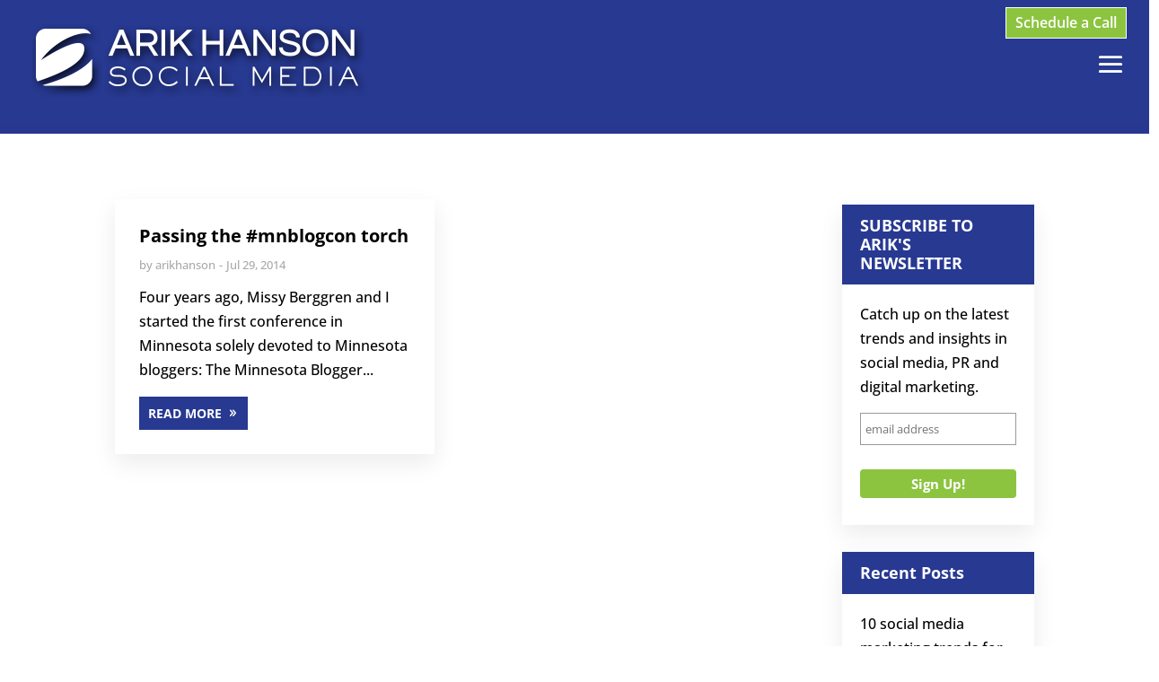

--- FILE ---
content_type: text/css
request_url: https://arikhanson.com/wp-content/plugins/Divi-Ultimate-Archive-Plugin/archive-blog-designs/grid-2-col-sidebar.css?ver=1.0.0.17
body_size: 422
content:
/* ================= */
/* Archive Post 1/2 */
/* ================= */

@media screen and (min-width: 981px) {
    .free-archive-blog .et_pb_column_1_2:nth-child(2n) {
        margin-right: 0!important;
    }
	.free-archive-blog .et_pb_column_1_2:nth-child(2n+1) {
		clear: both;
	}
}

@media screen and (max-width: 980px) and (min-width: 675px) {
	.free-archive-blog .et_pb_gutters2 .et_pb_column_1_2, .free-archive-blog .et_pb_gutters2.et_pb_row .et_pb_column_1_2,
		.free-archive-blog .et_pb_gutters2 .et_pb_column_1_3, .free-archive-blog .et_pb_gutters2.et_pb_row .et_pb_column_1_3 {
		width: 48.5%;
	}
	.free-archive-blog .et_pb_gutters1 .et_pb_column_1_2, .free-archive-blog .et_pb_gutters1.et_pb_row .et_pb_column_1_2,
		.free-archive-blog .et_pb_gutters1 .et_pb_column_1_3, .free-archive-blog .et_pb_gutters1.et_pb_row .et_pb_column_1_3 {
		width: 50%;
	}
	.free-archive-blog .et_pb_column_1_2:nth-child(2n),
		.free-archive-blog .et_pb_column_1_3:nth-child(2n) {
		margin-right: 0!important;
	}
	.free-archive-blog .et_pb_column_1_2:nth-child(2n+1),
		.free-archive-blog .et_pb_column_1_3:nth-child(2n+1) {
		clear: both;
	}
	.free-archive-blog .et_pb_gutters2 .et_pb_column, .free-archive-blog .et_pb_gutters2.et_pb_row .et_pb_column {
		margin-right: 3%;
	}
}



/* ==================== */
/* Archive Post Styling */
/* ==================== */

.free-archive-blog .et_pb_row {
	width: 100%;
}
.free-archive-blog .et_pb_post {
	position: relative;
}
.free-archive-blog .et_pb_post .entry-title {
    font-weight: 700!important;
	font-size: 20px;
	line-height: 1.3em;
}
.free-archive-blog .et_pb_post .post-meta, .free-archive-blog .et_pb_post .post-meta a {
	color: #aaa!important;
    font-size: 0px!important;
	line-height: 1.4em;
}
.free-archive-blog .et_pb_post .post-meta span, .free-archive-blog .et_pb_post .post-meta a {
	font-size: 13px!important;
}
.free-archive-blog .et_pb_post .post-meta span:before {
    content: '-';
    display: inline-block;
    margin-left: 4px;
    margin-right: 4px;
}
.free-archive-blog .et_pb_post .post-meta span:first-child:before {
	display: none;
}

.free-archive-blog .et_pb_post .free-post-meta-category-extra {
    position: relative;
    top: auto;
    right: auto;
    left: auto;
	bottom: auto;
    margin-left: 0;
    width: 100%;
    display: block;
    margin-bottom: 9px;
    text-align: right;
	z-index: 10;
}
.free-archive-blog .et_pb_post .free-post-meta-category-extra a {
	text-transform: uppercase;
    font-weight: 700;
	font-size: 11px!important;
	letter-spacing: 1px;
    padding: 8px 12px;
    border-radius: 100px;
    display: inline-block;
	margin-bottom: 6px;
	line-height: 1.4em;
}
.free-archive-blog .et_pb_post.has-post-thumbnail .free-post-meta-category-extra, .free-archive-blog .et_pb_post.format-video .free-post-meta-category-extra {
	position: absolute;
    top: 18px;
    right: 18px;
	margin-left: 18px;
	text-align: center;
	width: auto;
}
.free-archive-blog .et_pb_post .free-post-meta-category-extra {
	color: rgba(0,0,0,0);
}
.free-archive-blog .free-archive-blog-individual .et_main_video_container {
	margin: -20px -20px 29px!important;
}
.free-archive-blog .et_pb_post .post-meta .free-post-meta-category, .free-archive-blog .et_pb_post .post-meta .free-post-meta-category:before {
	display: none;
}

.free-archive-blog .et_pb_post .entry-title, .free-archive-blog .et_pb_post .post-meta, .free-archive-blog .et_pb_post .post-content {
	padding-left: 8px;
	padding-right: 8px;
}

.free-archive-blog .et_pb_post {
    box-shadow: 0 10px 25px 0 rgba(0,0,0,0.08);
	border: none;
}
.free-archive-blog .et_pb_post .more-link {
	margin: 16px 0 8px 0;
    display: inline-block;
    font-weight: 700;
    font-size: 14px;
    transition: all 0.3s ease;
}
.free-archive-blog .et_pb_post .more-link:after {
    font-family: ETmodules;
    content: '\39';
    margin-left: 5px;
    top: 1px;
    position: relative;
}
.free-archive-blog .free-archive-blog-normal .et_pb_post .more-link:hover {
	letter-spacing: 1px;
}


/* ====================== */
/* Archive Post Hover CSS */
/* ====================== */

.free-archive-blog .et_pb_post, .free-archive-blog .et_pb_post .free-background-overlay:before {
	transition: all 0.3s ease;
}
.free-archive-blog .et_pb_post .free-background-overlay:before {
	background: transparent!important;
}
.free-archive-blog .et_pb_post:hover .free-background-overlay:before {
	background: rgba(0,0,0,0.4)!important;
}
.free-archive-blog .et_pb_post:hover {
    box-shadow: 0 18px 42px 0 rgba(0,0,0,0.12);
}